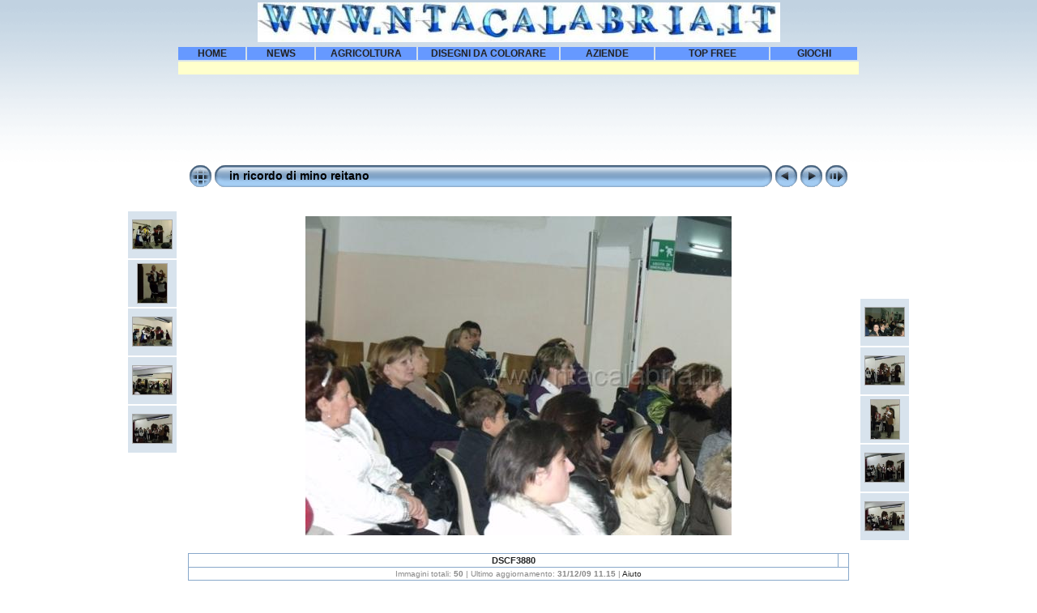

--- FILE ---
content_type: text/html
request_url: https://www.ntacalabria.it/foto/notizie/09/30-12-ricordo-mino-reitano-melito/slides/DSCF3880.html
body_size: 3875
content:
<!DOCTYPE html PUBLIC "-//W3C//DTD XHTML 1.0 Transitional//EN" "http://www.w3.org/TR/xhtml1/DTD/xhtml1-transitional.dtd">
<html xmlns="http://www.w3.org/1999/xhtml" lang="it" xml:lang="it">

<!-- saved from url=(0014)about:internet -->
<!-- saved from url=(0014)about:internet -->
<head>
<meta http-equiv="Content-Type" content="text/html;charset=UTF-8" />
<meta name="Keywords" content="photo,album,gallery,DSCF3880,DSCF3880" />

<meta http-equiv="Page-Enter" content="blendTrans(Duration=0.5)" />
<meta http-equiv="Page-Exit" content="blendTrans(Duration=0.5)" />
<title>in ricordo di mino reitano/DSCF3880</title>
<script type="text/javascript" src="../res/embedmovie.js"></script>

<script type="text/javascript">
/* <![CDATA[ */


function preventDefault(e) {
	if (document.addEventListener) e.preventDefault();
	else e.returnValue=false;
	return false;
}


function keypress(e) {
	if(typeof _jaWidgetFocus != 'undefined' && _jaWidgetFocus) return true;
	if(document.activeElement && document.activeElement.nodeName == 'input') return true;
	if(!e) var e=window.event;
	if(e.keyCode) keyCode=e.keyCode; 
	else if(e.which) keyCode=e.which;
	switch(keyCode) {
		case 8: window.location="../index2.html"; return preventDefault(e); break;
		case 63235: case 39: window.location="DSCF3879.html"+""; return preventDefault(e); break;
		case 63234: case 37: window.location="DSCF3881.html"+""; return preventDefault(e); break;
		case 63273: case 36: window.location="DSCF3952.html"+""; return preventDefault(e); break;
		case 63275: case 35: window.location="DSCF3872.html"+""; return preventDefault(e); break;
		case 32: show_down(); setTimeout('show_out()', 200); return preventDefault(e); break;
	}
	return true;
}
function setuplisteners() {
	var isFF = navigator.userAgent.indexOf('Gecko') > -1 && navigator.userAgent.indexOf('KHTML') == -1;
	if (document.addEventListener) {
		document.addEventListener('keypress',keypress,false);
		
	}
	else if (document.attachEvent) {
		document.attachEvent('onkeydown',keypress);
		
	}
}

idx0 = new Image(31,31); idx0.src = "../res/idx.gif";
idx1 = new Image(31,31); idx1.src = "../res/idx1.gif";
next0 = new Image(31,31);next0.src = "../res/next.gif";
next1 = new Image(31,31);next1.src = "../res/next1.gif";
prev0 = new Image(31,31);prev0.src = "../res/prev.gif";
prev1 = new Image(31,31);prev1.src = "../res/prev1.gif";

show0 = new Image(31,31);show0.src = "../res/show.gif";
show1 = new Image(31,31);show1.src = "../res/show1.gif";
stop0 = new Image(31,31);stop0.src = "../res/stop.gif";
stop1 = new Image(31,31);stop1.src = "../res/stop1.gif";

var show_param = -1;
if (window.location.search.length > 1) {
	var parms = window.location.search.substring(1,location.search.length).split("&");
	for (var i = 0; i < parms.length; i++) {		
		if(parms[i].substring(0, parms[i].indexOf("=")) == "show_param") 
			delay = show_param = parms[i].substring(parms[i].indexOf("=") + 1, parms[i].length);
	}
}
var show_delay = show_param;
function show_timer() {
	if (show_delay >= 0) {
		show_delay--;
		if (show_delay < 0 && show_param > 0) {
			window.location="DSCF3879.html?show_param=" + show_param + "";
		}
		else if(show_param > 0) 
			window.status='Time left: '+(show_delay + 1)+' s';
	}
	setTimeout('show_timer()', 1000);	
}
function show_over() {
	document.getElementById("show").src = (show_param >= 0)? stop1.src : show1.src;
	window.status = 'Inizia/Ferma presentazione - Doppio click per cambiare la velocità';
}
function show_out() {
	document.getElementById("show").src = (show_param >= 0)? stop0.src : show0.src;
}
function show_down() {
	el = document.getElementById("show");
	if (show_param >= 0) { 
		show_param = -1; 
		el.src = stop1.src; 
		window.status=''; 
	} 
	else { 
		show_param = 3; 
		el.src = show1.src; 
	} 
	show_delay = show_param; 
}
function change_delay() {
	delay = prompt('Ritardo', (show_param < 0)? 3 : show_param);
	show_param = show_delay = delay; 
	document.getElementById("show").src = show1.src;
}




window.onload = function() {
	setuplisteners();
	show_timer(); show_out();
	
};
/* ]]> */
</script>



<link rel="stylesheet" type="text/css" href="../res/styles.css" />

<link rel="alternate" href="../album.rss" type="application/rss+xml"/>
</head>

<body id="body">
<table width="850" border="0" align="center">
  <tr>
    <td><table width="645" height="49" border="0" align="center" background="http://www.ntacalabria.it/immagini/www nta calabria it  -438 x 33.JPG">
      <tr>
        <td width="633">&nbsp;</td>
      </tr>
    </table></td>
  </tr>
  <tr>
    <td><table width="100%">
      <tr bgcolor="#FFFFCC">
        <td width="10%" bgcolor="#6699FF"><div align="center"><strong><a href="http://www.ntacalabria.it/">HOME</a></strong></div></td>
        <td width="10%" bgcolor="#6699FF"><div align="center"><strong><a href="http://www.ntacalabria.it/notizie/fi/index.php" target="_top" title="Le notizie">NEWS</a></strong></div></td>
        <td width="15%" bgcolor="#6699FF"><div align="center"><strong><a href="http://www.ntacalabria.it/agricoltura.htm" target="_top" title="Agricoltura">AGRICOLTURA</a></strong></div></td>
        <td width="21%" bgcolor="#6699FF"><div align="center"><strong><a href="http://www.ntacalabria.it/vario/disegnidacolorare/" target="_top" title="Lo sport">DISEGNI DA COLORARE </a></strong></div></td>
        <td width="14%" bgcolor="#6699FF"><div align="center"><strong><a href="http://www.ntacalabria.it/aziende.htm" target="_top" title="Le aziende territoriali">AZIENDE</a></strong></div></td>
        <td width="17%" bgcolor="#6699FF"><div align="center"><strong><a href="http://www.ntacalabria.it/vario/topfreeware/index.htm" target="_top" title="Downloads gratuiti">TOP FREE </a></strong></div></td>
        <td width="13%" bgcolor="#6699FF"><div align="center"><strong><a href="http://www.ntacalabria.it/vario/giochi/index.htm" target="_top" title="Giochi gratis online">GIOCHI</a></strong></div></td>
      </tr>
      <tr bgcolor="#FFFFCC">
        <td colspan="8" bgcolor="#FFFFCC"><div align="left">
          <script type="text/javascript"><!--
google_ad_client = "pub-3965822779878222";
google_ad_width = 728;
google_ad_height = 15;
google_ad_format = "728x15_0ads_al";
google_ad_channel = "";
google_color_border = "FFFFCC";
google_color_bg = "FFFFCC";
google_color_link = "000000";
google_color_text = "000000";
google_color_url = "008000";
//-->
          </script>
          <script type="text/javascript"
  src="http://pagead2.googlesyndication.com/pagead/show_ads.js">
            </script>
          &nbsp;</div></td>
      </tr>
    </table></td>
  </tr>
  <tr>
    <td><table width="728" height="90" border="0" align="center">
      <tr>
        <td><div align="center">
          <script type="text/javascript"><!--
google_ad_client = "pub-3965822779878222";
/* 728x90, creato 22/09/09 */
google_ad_slot = "8978486197";
google_ad_width = 728;
google_ad_height = 90;
//-->
    </script>
            <script type="text/javascript"
src="http://pagead2.googlesyndication.com/pagead/show_ads.js">
    </script>
        </div></td>
      </tr>
    </table></td>
  </tr>
</table>
<div style="margin-left:auto; margin-right:auto; padding-bottom:10px; text-align:center;">
<table style="height:54px;" align="center" cellspacing="0" cellpadding="0" border="0">
<tr><td>
<!-- Header of slide pages -->
<table style="width:816px;" align="center" cellspacing="0" cellpadding="0" border="0">
<tr>
<td style="width:31px;">
  <a href="../index2.html"><img style="border:0;" src="../res/idx.gif" onmouseover="this.src=idx1.src" onmouseout="this.src=idx0.src" width="31" height="31" title=" Pagina indice " alt="Up" id="idx" /></a></td>
<td style="width:20px;">
  <img style="border:0;" src="../res/hdr_left.gif" width="20" height="31" alt="" /></td>
<td style="text-align:left; background:transparent url(../res/hdr_mid.gif); background-repeat: repeat-x; white-space:nowrap;" class="title"> <a href="../index.html">in ricordo di mino reitano</a> </td>
<td style="width:20px;">
  <img style="border:0;" src="../res/hdr_right.gif" width="20" height="31" alt="" /></td>
<td style="width:31px;">
  <a href="DSCF3881.html"><img style="border:0;" src="../res/prev.gif" onmouseover="this.src=prev1.src" onmouseout="this.src=prev0.src" width="31" height="31" title=" Immagine precedente " alt="Prev" id="prev" /></a></td>
<td style="width:31px;">
  <a href="DSCF3879.html"><img style="border:0;" src="../res/next.gif" onmouseover="this.src=next1.src" onmouseout="this.src=next0.src" width="31" height="31" title=" Immagine successiva " alt="Next" id="next" /></a></td>

<td style="width:31px;">
  <a href="javascript:void(0)"><img style="border:0;" src="../res/show.gif" onmouseover="show_over();" onmouseout="show_out();" onmousedown="show_down();" ondblclick="change_delay();" width="31" height="31" title=" Inizia/Ferma presentazione - Doppio click per cambiare la velocità " alt="Slideshow" id="show" /></a></td>
</tr></table>
</td></tr></table>
<br />


<a name="picttop"></a><map name="imagemap" style="text-decoration:none; border:0;" id="imap"><area coords="0,0,175,394" href="DSCF3881.html" alt=" Immagine precedente " title=" Immagine precedente " /><area coords="350,0,526,394" href="DSCF3879.html" alt=" Immagine successiva " title=" Immagine successiva " /><area coords="175,0,350,394" href="../index2.html" alt=" Pagina indice " title=" Pagina indice " /></map>
<table align="center" border="0" cellspacing="0" cellpadding="0"><tr>
<td style="vertical-align:top;"><table style="width:64px;"><tr><td style="text-align:center; padding:4px; height:50px; border:0px;" class="thumb"><a href="DSCF3889.html"><img src="../thumbs/DSCF3889.JPG" title=" DSCF3889 " alt="DSCF3889" width="48" height="35" class="mthumb" /></a></td></tr><tr><td style="text-align:center; padding:4px; height:50px; border:0px;" class="thumb"><a href="DSCF3887.html"><img src="../thumbs/DSCF3887.JPG" title=" DSCF3887 " alt="DSCF3887" width="36" height="48" class="mthumb" /></a></td></tr><tr><td style="text-align:center; padding:4px; height:50px; border:0px;" class="thumb"><a href="DSCF3885.html"><img src="../thumbs/DSCF3885.JPG" title=" DSCF3885 " alt="DSCF3885" width="48" height="35" class="mthumb" /></a></td></tr><tr><td style="text-align:center; padding:4px; height:50px; border:0px;" class="thumb"><a href="DSCF3884.html"><img src="../thumbs/DSCF3884.JPG" title=" DSCF3884 " alt="DSCF3884" width="48" height="35" class="mthumb" /></a></td></tr><tr><td style="text-align:center; padding:4px; height:50px; border:0px;" class="thumb"><a href="DSCF3881.html"><img src="../thumbs/DSCF3881.JPG" title=" DSCF3881 " alt="DSCF3881" width="48" height="35" class="mthumb" /></a></td></tr></table></td><td style="width:12px">&nbsp;</td>
<td style="text-align:center; width:816px;">
<img id="slide" src="DSCF3880.JPG" class="slideImage" width="526" height="394" alt="DSCF3880.JPG" title="" usemap="#imagemap" /></td>
<td style="width:12px">&nbsp;</td><td style="vertical-align:bottom"><table style="width:64px;"><tr><td style="text-align:center; padding:4px; height:50px; border:0px;" class="thumb"><a href="DSCF3879.html"><img src="../thumbs/DSCF3879.JPG" title=" DSCF3879 " alt="DSCF3879" width="48" height="35" class="mthumb" /></a></td></tr><tr><td style="text-align:center; padding:4px; height:50px; border:0px;" class="thumb"><a href="DSCF3878.html"><img src="../thumbs/DSCF3878.JPG" title=" DSCF3878 " alt="DSCF3878" width="48" height="35" class="mthumb" /></a></td></tr><tr><td style="text-align:center; padding:4px; height:50px; border:0px;" class="thumb"><a href="DSCF3877.html"><img src="../thumbs/DSCF3877.JPG" title=" DSCF3877 " alt="DSCF3877" width="35" height="48" class="mthumb" /></a></td></tr><tr><td style="text-align:center; padding:4px; height:50px; border:0px;" class="thumb"><a href="DSCF3875.html"><img src="../thumbs/DSCF3875.JPG" title=" DSCF3875 " alt="DSCF3875" width="48" height="35" class="mthumb" /></a></td></tr><tr><td style="text-align:center; padding:4px; height:50px; border:0px;" class="thumb"><a href="DSCF3873.html"><img src="../thumbs/DSCF3873.JPG" title=" DSCF3873 " alt="DSCF3873" width="48" height="35" class="mthumb" /></a></td></tr></table></td></tr></table>
<br /> <!-- Comment and image data at BOTTOM -->
<table align="center" style="width:816px;" class="infotable" cellspacing="0" cellpadding="2">
<tr>
  
  <td style="text-align:center; width:797px;" class="smalltxt"><span class="comment">DSCF3880</span></td>
  
  <td class="xsmalltxt"></td> <!-- Download Image -->
</tr>
  
  
  
  
  
  
  <tr><td colspan="2" style="text-align:center;" class="xsmalltxt">Immagini totali: <strong>50</strong> | Ultimo aggiornamento: <strong>31/12/09 11.15</strong> | <a href="javascript:void(0)" onclick="window.open('../help.html','Aiuto','toolbar=no,location=no,directories=no,status=no,menubar=no,scrollbars=yes,copyhistory=no,resizable=yes,width=560,height=560')">Aiuto</a></td></tr>
</table>


</div>
<p>
  
    <script language="javascript" type="text/javascript">/* <![CDATA[ */
next_image=new Image(); next_image.src="DSCF3879.JPG";
/* ]]> */</script>
  
  
    <script language="javascript" type="text/javascript">/* <![CDATA[ */
previous_image=new Image(); previous_image.src="DSCF3881.JPG";
/* ]]> */</script>
  
</p>
<table width="850" align="center">
  <tr>
    <td colspan="3"><table width="728" height="90" border="0" align="center">
      <tr>
        <td><div align="center">
          <script type="text/javascript"><!--
google_ad_client = "pub-3965822779878222";
/* 728x90, creato 22/09/09 */
google_ad_slot = "8978486197";
google_ad_width = 728;
google_ad_height = 90;
//-->
    </script>
            <script type="text/javascript"
src="http://pagead2.googlesyndication.com/pagead/show_ads.js">
    </script>
        </div></td>
      </tr>
    </table></td>
  </tr>
  <tr>
    <td colspan="3">&nbsp;</td>
  </tr>
  <tr>
    <td colspan="3"><div align="center"><a href="http://www.ntacalabria.it/cercacongoogle.htm"><img src="http://www.ntacalabria.it/immagini/google_index_img.gif" alt="cerca con google" width="129" height="47" border="0" /></a></div></td>
  </tr>
  <tr>
    <td colspan="3">&nbsp;</td>
  </tr>
  <tr>
    <td colspan="3"><div align="center"><a href="http://www.ntacalabria.it" target="_blank"><img src="http://www.ntacalabria.it/immagini/wwwntacalabriait_2.JPG" alt="ntacalabria.it" width="387" height="29" border="0" /></a></div></td>
  </tr>
  <tr>
    <td width="167" bgcolor="#6699FF"><div align="center">
      <!-- ADDFREESTATS.COM AUTOCODE V4.0 -->
      <script type="text/javascript">
<!--
var AFS_Account="00513955";
var AFS_Tracker="auto";
var AFS_Server="www5";
var AFS_Page="DetectName";
var AFS_Url="DetectUrl";
// -->
                    </script>
      <script type="text/javascript" src="http://www5.addfreestats.com/cgi-bin/afstrack.cgi?usr=00513955">
                    </script>
      <noscript>
        <a href="http://www.addfreestats.com" target="_blank"> <img src="http://www5.addfreestats.com/cgi-bin/connect.cgi?usr=00513955Pauto" alt="stat" border="0" title="AddFreeStats.com Free Web Stats!" /></a>
        </noscript>
      <!-- ENDADDFREESTATS.COM AUTOCODE V4.0  -->
    </div></td>
    <td width="417" bgcolor="#6699FF"><div align="center"><font color="#0000FF" face="Verdana"><a href="mailto:info@ntacalabria.it">Grazie a tutti 
      quelli che&nbsp;fino ad oggi hanno visitato il sito ed hanno 
      dato buoni &nbsp;consigli per l'ampliamento ed il miglioramento 
      del servizio !</a></font></div></td>
    <td width="161" bgcolor="#6699FF"><div align="center"> <strong><a href="mailto:info@ntacalabria.it">@MAIL</a></strong></div></td>
  </tr>
  <tr>
    <td colspan="3" bgcolor="#6699FF"><div align="center"><font size="2" face="Georgia">Nta Calabria Copyright &copy; 
      2001 (ntacalabria) Tutti i diritti 
      riservati&nbsp; </font><span class="Stile5"><span class="Stile12"><font size="2" face="Georgia">- </font></span><a href="http://www.ntacalabria.it/contattaci.htm">( Contattaci ) </a></span><strong>-</strong> ( <a href="http://www.ntacalabria.it/note_legali.html">Note Legali </a>)</div></td>
  </tr>
</table>
<p>&nbsp;</p>
<div id="jalbumwidgetcontainer"></div>
<script type="text/javascript" charset="utf-8"><!--//--><![CDATA[//><!--
_jaSkin = "Chameleon-ntacalabria";
_jaStyle = "Aqua_light.css";
_jaVersion = "8.3.5";
_jaLanguage = "it";
_jaPageType = "slide";
_jaRootPath = "..";
_jaUserName = "ninopansera";
var script = document.createElement("script");
script.type = "text/javascript";
script.src = "http://jalbum.net/widgetapi/load.js";
document.getElementById("jalbumwidgetcontainer").appendChild(script);
//--><!]]></script>

</body>
</html>